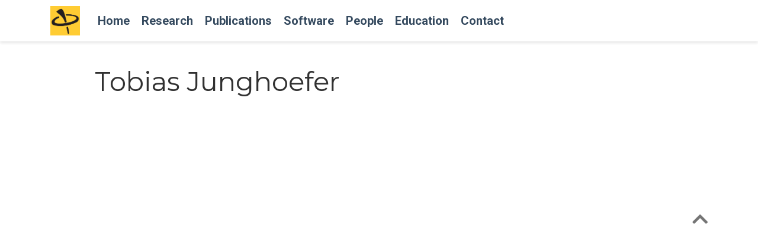

--- FILE ---
content_type: text/html
request_url: http://depts.washington.edu/stollgrp/authors/tobias-junghoefer/
body_size: 2606
content:
<!DOCTYPE html>
<html lang="en-us">

<head>

  <meta charset="utf-8">
  <meta name="viewport" content="width=device-width, initial-scale=1">
  <meta http-equiv="X-UA-Compatible" content="IE=edge">
  <meta name="generator" content="Source Themes Academic 4.3.1">

  

  
  
  
  
  
    
    
    
  
  

  <meta name="author" content="Stoll Group">

  
  
  
    
  
  <meta name="description" content="Department of Chemistry">

  
  <link rel="alternate" hreflang="en-us" href="https://depts.washington.edu/stollgrp/authors/tobias-junghoefer/">

  


  

  
  
  
  <meta name="theme-color" content="#2962ff">
  

  
  
  
  
    
    <link rel="stylesheet" href="https://cdnjs.cloudflare.com/ajax/libs/academicons/1.8.6/css/academicons.min.css" integrity="sha256-uFVgMKfistnJAfoCUQigIl+JfUaP47GrRKjf6CTPVmw=" crossorigin="anonymous">
    <link rel="stylesheet" href="https://use.fontawesome.com/releases/v5.6.0/css/all.css" integrity="sha384-aOkxzJ5uQz7WBObEZcHvV5JvRW3TUc2rNPA7pe3AwnsUohiw1Vj2Rgx2KSOkF5+h" crossorigin="anonymous">
    <link rel="stylesheet" href="https://cdnjs.cloudflare.com/ajax/libs/fancybox/3.2.5/jquery.fancybox.min.css" integrity="sha256-ygkqlh3CYSUri3LhQxzdcm0n1EQvH2Y+U5S2idbLtxs=" crossorigin="anonymous">

    
    
    
      
    
    
      
      
        
          <link rel="stylesheet" href="https://cdnjs.cloudflare.com/ajax/libs/highlight.js/9.15.6/styles/github.min.css" crossorigin="anonymous" title="hl-light">
          <link rel="stylesheet" href="https://cdnjs.cloudflare.com/ajax/libs/highlight.js/9.15.6/styles/dracula.min.css" crossorigin="anonymous" title="hl-dark" disabled>
        
      
    

    

    

  

  
  
  <link rel="stylesheet" href="//fonts.googleapis.com/css?family=Montserrat:400,700|Roboto:400,400italic,700|Roboto+Mono">
  

  
  
  
  <link rel="stylesheet" href="/stollgrp/css/academic.min.aebf6ad474c2ff50ae0b78ca18c392cf.css">

  
    
    
    
    
      
    
    
    
    <link rel="stylesheet" href="/stollgrp/css/academic.864cd2e1f6b3ca9459f26afabaa31a6c.css">
  

  
  
  

  
  <link rel="alternate" href="/stollgrp/authors/tobias-junghoefer/index.xml" type="application/rss+xml" title="Stoll Group">
  <link rel="feed" href="/stollgrp/authors/tobias-junghoefer/index.xml" type="application/rss+xml" title="Stoll Group">
  

  <link rel="manifest" href="/stollgrp/site.webmanifest">
  <link rel="icon" type="image/png" href="/img/icon.png">
  <link rel="apple-touch-icon" type="image/png" href="/img/icon-192.png">

  <link rel="canonical" href="https://depts.washington.edu/stollgrp/authors/tobias-junghoefer/">

  
  
  
  
    
    
  
  <meta property="twitter:card" content="summary">
  
  <meta property="og:site_name" content="Stoll Group">
  <meta property="og:url" content="https://depts.washington.edu/stollgrp/authors/tobias-junghoefer/">
  <meta property="og:title" content="Tobias Junghoefer | Stoll Group">
  <meta property="og:description" content="Department of Chemistry"><meta property="og:image" content="https://depts.washington.edu/stollgrp/img/icon-192.png">
  <meta property="og:locale" content="en-us">
  
  <meta property="og:updated_time" content="2023-06-07T00:00:00&#43;00:00">
  

  


  





  <title>Tobias Junghoefer | Stoll Group</title>

</head>


<body id="top" data-spy="scroll" data-target="#TableOfContents" data-offset="71" >

  <aside class="search-results" id="search">
  <div class="container">
    <section class="search-header">

      <div class="row no-gutters justify-content-between mb-3">
        <div class="col-6">
          <h1>Search</h1>
        </div>
        <div class="col-6 col-search-close">
          <a class="js-search" href="#"><i class="fas fa-times-circle text-muted" aria-hidden="true"></i></a>
        </div>
      </div>

      <div id="search-box">
        
        
        
      </div>

    </section>
    <section class="section-search-results">

      <div id="search-hits">
        
      </div>

    </section>
  </div>
</aside>


  
<nav class="navbar navbar-light fixed-top navbar-expand-lg py-0" id="navbar-main">
  <div class="container">

    
      <a class="navbar-brand" href="/stollgrp"><img src="/stollgrp/img/easyspin.png" alt="Stoll Group"></a>
      
      <button type="button" class="navbar-toggler" data-toggle="collapse"
              data-target="#navbar" aria-controls="navbar" aria-expanded="false" aria-label="Toggle navigation">
        <span><i class="fas fa-bars"></i></span>
      </button>
      

    
    <div class="collapse navbar-collapse" id="navbar">

      
      
      <ul class="navbar-nav mr-auto">
        

        

        
        
        
          
        

        
        
        
        
        
        
          
          
          
            
          
          
        

        <li class="nav-item">
          <a class="nav-link " href="/stollgrp/#research">
            
            <span>Home</span>
            
          </a>
        </li>

        
        

        

        
        
        
          
        

        
        
        
        
        
        

        <li class="nav-item">
          <a class="nav-link " href="/stollgrp/rwidgetpage">
            
            <span>Research</span>
            
          </a>
        </li>

        
        

        

        
        
        
          
        

        
        
        
        
        
        

        <li class="nav-item">
          <a class="nav-link " href="/stollgrp/publication">
            
            <span>Publications</span>
            
          </a>
        </li>

        
        

        

        
        
        
          
        

        
        
        
        
        
        

        <li class="nav-item">
          <a class="nav-link " href="/stollgrp/swidgetpage">
            
            <span>Software</span>
            
          </a>
        </li>

        
        

        

        
        
        
          
        

        
        
        
        
        
        

        <li class="nav-item">
          <a class="nav-link " href="/stollgrp/peoples">
            
            <span>People</span>
            
          </a>
        </li>

        
        

        

        
        
        
          
        

        
        
        
        
        
        

        <li class="nav-item">
          <a class="nav-link " href="/stollgrp/education">
            
            <span>Education</span>
            
          </a>
        </li>

        
        

        

        
        
        
          
        

        
        
        
        
        
        

        <li class="nav-item">
          <a class="nav-link " href="/stollgrp/contact">
            
            <span>Contact</span>
            
          </a>
        </li>

        
        

      

        

        

        

        

      </ul>

    </div>
  </div>
</nav>


  

<div class="universal-wrapper pt-3">
  <h1 itemprop="name">Tobias Junghoefer</h1>
</div>


<section id="profile-page" class="pt-5">
  <div class="container">
    
    

    
    
    
    
  </div>
  
</section>

      

    
    

    
    
    
      <script src="https://cdnjs.cloudflare.com/ajax/libs/jquery/3.4.1/jquery.min.js" integrity="sha256-CSXorXvZcTkaix6Yvo6HppcZGetbYMGWSFlBw8HfCJo=" crossorigin="anonymous"></script>
      <script src="https://cdnjs.cloudflare.com/ajax/libs/jquery.imagesloaded/4.1.4/imagesloaded.pkgd.min.js" integrity="sha256-lqvxZrPLtfffUl2G/e7szqSvPBILGbwmsGE1MKlOi0Q=" crossorigin="anonymous"></script>
      <script src="https://cdnjs.cloudflare.com/ajax/libs/jquery.isotope/3.0.6/isotope.pkgd.min.js" integrity="sha256-CBrpuqrMhXwcLLUd5tvQ4euBHCdh7wGlDfNz8vbu/iI=" crossorigin="anonymous"></script>
      <script src="https://cdnjs.cloudflare.com/ajax/libs/fancybox/3.2.5/jquery.fancybox.min.js" integrity="sha256-X5PoE3KU5l+JcX+w09p/wHl9AzK333C4hJ2I9S5mD4M=" crossorigin="anonymous"></script>

      

      
        
        <script src="https://cdnjs.cloudflare.com/ajax/libs/highlight.js/9.15.6/highlight.min.js" integrity="sha256-aYTdUrn6Ow1DDgh5JTc3aDGnnju48y/1c8s1dgkYPQ8=" crossorigin="anonymous"></script>
        
      

      
      
    

    
    

    
    
    

    
    
    <script>hljs.initHighlightingOnLoad();</script>
    

    

    
    

    

    
    

    
    

    
    
    
    
    
    
    
    
    
    
    
    
    <script src="/stollgrp/js/academic.min.d5e424b41d5c3803935ba8a370a9db44.js"></script>

    






  
  <div class="container">
    <footer class="site-footer">
  

  <p class="powered-by">
    
    
    <span class="float-right" aria-hidden="true">
      <a href="#" id="back_to_top">
        <span class="button_icon">
          <i class="fas fa-chevron-up fa-2x"></i>
        </span>
      </a>
    </span>
    
  </p>
</footer>

  </div>
  

  
<div id="modal" class="modal fade" role="dialog">
  <div class="modal-dialog">
    <div class="modal-content">
      <div class="modal-header">
        <h5 class="modal-title">Cite</h5>
        <button type="button" class="close" data-dismiss="modal" aria-label="Close">
          <span aria-hidden="true">&times;</span>
        </button>
      </div>
      <div class="modal-body">
        <pre><code class="tex hljs"></code></pre>
      </div>
      <div class="modal-footer">
        <a class="btn btn-outline-primary my-1 js-copy-cite" href="#" target="_blank">
          <i class="fas fa-copy"></i> Copy
        </a>
        <a class="btn btn-outline-primary my-1 js-download-cite" href="#" target="_blank">
          <i class="fas fa-download"></i> Download
        </a>
        <div id="modal-error"></div>
      </div>
    </div>
  </div>
</div>

</body>
</html>


--- FILE ---
content_type: text/css
request_url: http://depts.washington.edu/stollgrp/css/academic.864cd2e1f6b3ca9459f26afabaa31a6c.css
body_size: 481
content:
/* Source Themes Academic v4.3.1 | https://sourcethemes.com/academic/ */
@font-face{font-family:icomoon;src:url(../fonts/icomoon.eot?rz0ssa);src:url(../fonts/icomoon.eot?rz0ssa#iefix)format('embedded-opentype'),url(../fonts/icomoon.ttf?rz0ssa)format('truetype'),url(../fonts/icomoon.woff?rz0ssa)format('woff'),url(../fonts/icomoon.svg?rz0ssa#icomoon)format('svg');font-weight:400;font-style:normal}[class^=icomoon-],[class*=" icomoon-"]{font-family:icomoon!important;speak:none;font-style:normal;font-weight:400;font-variant:normal;text-transform:none;line-height:1;-webkit-font-smoothing:antialiased;-moz-osx-font-smoothing:grayscale}.icomoon-EasySpin:before{content:"\e900"}.dropdown-menu,nav#navbar-main li.nav-item{font-size:1rem;font-weight:700}.dropdown-menu,nav#navbar-main{font-size:1.75rem;font-weight:700}div.iframe-link{position:relative;float:left;width:150px;height:150px;margin:0 1em 1em 0}a.iframe-link{position:absolute;top:0;right:0;bottom:0;left:0}